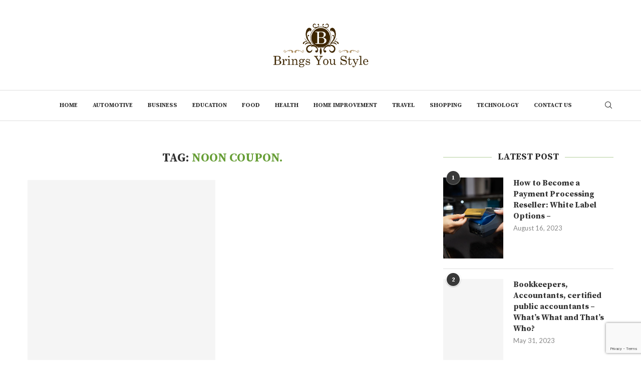

--- FILE ---
content_type: text/html; charset=utf-8
request_url: https://www.google.com/recaptcha/api2/anchor?ar=1&k=6LcbqEApAAAAAOyjugEw3XCTFQ_5nd1Z46cTgnKs&co=aHR0cHM6Ly9icmluZ3N5b3VzdHlsZS5jb206NDQz&hl=en&v=jdMmXeCQEkPbnFDy9T04NbgJ&size=invisible&anchor-ms=20000&execute-ms=120000&cb=fk7ga36nqrw8
body_size: 46916
content:
<!DOCTYPE HTML><html dir="ltr" lang="en"><head><meta http-equiv="Content-Type" content="text/html; charset=UTF-8">
<meta http-equiv="X-UA-Compatible" content="IE=edge">
<title>reCAPTCHA</title>
<style type="text/css">
/* cyrillic-ext */
@font-face {
  font-family: 'Roboto';
  font-style: normal;
  font-weight: 400;
  font-stretch: 100%;
  src: url(//fonts.gstatic.com/s/roboto/v48/KFO7CnqEu92Fr1ME7kSn66aGLdTylUAMa3GUBHMdazTgWw.woff2) format('woff2');
  unicode-range: U+0460-052F, U+1C80-1C8A, U+20B4, U+2DE0-2DFF, U+A640-A69F, U+FE2E-FE2F;
}
/* cyrillic */
@font-face {
  font-family: 'Roboto';
  font-style: normal;
  font-weight: 400;
  font-stretch: 100%;
  src: url(//fonts.gstatic.com/s/roboto/v48/KFO7CnqEu92Fr1ME7kSn66aGLdTylUAMa3iUBHMdazTgWw.woff2) format('woff2');
  unicode-range: U+0301, U+0400-045F, U+0490-0491, U+04B0-04B1, U+2116;
}
/* greek-ext */
@font-face {
  font-family: 'Roboto';
  font-style: normal;
  font-weight: 400;
  font-stretch: 100%;
  src: url(//fonts.gstatic.com/s/roboto/v48/KFO7CnqEu92Fr1ME7kSn66aGLdTylUAMa3CUBHMdazTgWw.woff2) format('woff2');
  unicode-range: U+1F00-1FFF;
}
/* greek */
@font-face {
  font-family: 'Roboto';
  font-style: normal;
  font-weight: 400;
  font-stretch: 100%;
  src: url(//fonts.gstatic.com/s/roboto/v48/KFO7CnqEu92Fr1ME7kSn66aGLdTylUAMa3-UBHMdazTgWw.woff2) format('woff2');
  unicode-range: U+0370-0377, U+037A-037F, U+0384-038A, U+038C, U+038E-03A1, U+03A3-03FF;
}
/* math */
@font-face {
  font-family: 'Roboto';
  font-style: normal;
  font-weight: 400;
  font-stretch: 100%;
  src: url(//fonts.gstatic.com/s/roboto/v48/KFO7CnqEu92Fr1ME7kSn66aGLdTylUAMawCUBHMdazTgWw.woff2) format('woff2');
  unicode-range: U+0302-0303, U+0305, U+0307-0308, U+0310, U+0312, U+0315, U+031A, U+0326-0327, U+032C, U+032F-0330, U+0332-0333, U+0338, U+033A, U+0346, U+034D, U+0391-03A1, U+03A3-03A9, U+03B1-03C9, U+03D1, U+03D5-03D6, U+03F0-03F1, U+03F4-03F5, U+2016-2017, U+2034-2038, U+203C, U+2040, U+2043, U+2047, U+2050, U+2057, U+205F, U+2070-2071, U+2074-208E, U+2090-209C, U+20D0-20DC, U+20E1, U+20E5-20EF, U+2100-2112, U+2114-2115, U+2117-2121, U+2123-214F, U+2190, U+2192, U+2194-21AE, U+21B0-21E5, U+21F1-21F2, U+21F4-2211, U+2213-2214, U+2216-22FF, U+2308-230B, U+2310, U+2319, U+231C-2321, U+2336-237A, U+237C, U+2395, U+239B-23B7, U+23D0, U+23DC-23E1, U+2474-2475, U+25AF, U+25B3, U+25B7, U+25BD, U+25C1, U+25CA, U+25CC, U+25FB, U+266D-266F, U+27C0-27FF, U+2900-2AFF, U+2B0E-2B11, U+2B30-2B4C, U+2BFE, U+3030, U+FF5B, U+FF5D, U+1D400-1D7FF, U+1EE00-1EEFF;
}
/* symbols */
@font-face {
  font-family: 'Roboto';
  font-style: normal;
  font-weight: 400;
  font-stretch: 100%;
  src: url(//fonts.gstatic.com/s/roboto/v48/KFO7CnqEu92Fr1ME7kSn66aGLdTylUAMaxKUBHMdazTgWw.woff2) format('woff2');
  unicode-range: U+0001-000C, U+000E-001F, U+007F-009F, U+20DD-20E0, U+20E2-20E4, U+2150-218F, U+2190, U+2192, U+2194-2199, U+21AF, U+21E6-21F0, U+21F3, U+2218-2219, U+2299, U+22C4-22C6, U+2300-243F, U+2440-244A, U+2460-24FF, U+25A0-27BF, U+2800-28FF, U+2921-2922, U+2981, U+29BF, U+29EB, U+2B00-2BFF, U+4DC0-4DFF, U+FFF9-FFFB, U+10140-1018E, U+10190-1019C, U+101A0, U+101D0-101FD, U+102E0-102FB, U+10E60-10E7E, U+1D2C0-1D2D3, U+1D2E0-1D37F, U+1F000-1F0FF, U+1F100-1F1AD, U+1F1E6-1F1FF, U+1F30D-1F30F, U+1F315, U+1F31C, U+1F31E, U+1F320-1F32C, U+1F336, U+1F378, U+1F37D, U+1F382, U+1F393-1F39F, U+1F3A7-1F3A8, U+1F3AC-1F3AF, U+1F3C2, U+1F3C4-1F3C6, U+1F3CA-1F3CE, U+1F3D4-1F3E0, U+1F3ED, U+1F3F1-1F3F3, U+1F3F5-1F3F7, U+1F408, U+1F415, U+1F41F, U+1F426, U+1F43F, U+1F441-1F442, U+1F444, U+1F446-1F449, U+1F44C-1F44E, U+1F453, U+1F46A, U+1F47D, U+1F4A3, U+1F4B0, U+1F4B3, U+1F4B9, U+1F4BB, U+1F4BF, U+1F4C8-1F4CB, U+1F4D6, U+1F4DA, U+1F4DF, U+1F4E3-1F4E6, U+1F4EA-1F4ED, U+1F4F7, U+1F4F9-1F4FB, U+1F4FD-1F4FE, U+1F503, U+1F507-1F50B, U+1F50D, U+1F512-1F513, U+1F53E-1F54A, U+1F54F-1F5FA, U+1F610, U+1F650-1F67F, U+1F687, U+1F68D, U+1F691, U+1F694, U+1F698, U+1F6AD, U+1F6B2, U+1F6B9-1F6BA, U+1F6BC, U+1F6C6-1F6CF, U+1F6D3-1F6D7, U+1F6E0-1F6EA, U+1F6F0-1F6F3, U+1F6F7-1F6FC, U+1F700-1F7FF, U+1F800-1F80B, U+1F810-1F847, U+1F850-1F859, U+1F860-1F887, U+1F890-1F8AD, U+1F8B0-1F8BB, U+1F8C0-1F8C1, U+1F900-1F90B, U+1F93B, U+1F946, U+1F984, U+1F996, U+1F9E9, U+1FA00-1FA6F, U+1FA70-1FA7C, U+1FA80-1FA89, U+1FA8F-1FAC6, U+1FACE-1FADC, U+1FADF-1FAE9, U+1FAF0-1FAF8, U+1FB00-1FBFF;
}
/* vietnamese */
@font-face {
  font-family: 'Roboto';
  font-style: normal;
  font-weight: 400;
  font-stretch: 100%;
  src: url(//fonts.gstatic.com/s/roboto/v48/KFO7CnqEu92Fr1ME7kSn66aGLdTylUAMa3OUBHMdazTgWw.woff2) format('woff2');
  unicode-range: U+0102-0103, U+0110-0111, U+0128-0129, U+0168-0169, U+01A0-01A1, U+01AF-01B0, U+0300-0301, U+0303-0304, U+0308-0309, U+0323, U+0329, U+1EA0-1EF9, U+20AB;
}
/* latin-ext */
@font-face {
  font-family: 'Roboto';
  font-style: normal;
  font-weight: 400;
  font-stretch: 100%;
  src: url(//fonts.gstatic.com/s/roboto/v48/KFO7CnqEu92Fr1ME7kSn66aGLdTylUAMa3KUBHMdazTgWw.woff2) format('woff2');
  unicode-range: U+0100-02BA, U+02BD-02C5, U+02C7-02CC, U+02CE-02D7, U+02DD-02FF, U+0304, U+0308, U+0329, U+1D00-1DBF, U+1E00-1E9F, U+1EF2-1EFF, U+2020, U+20A0-20AB, U+20AD-20C0, U+2113, U+2C60-2C7F, U+A720-A7FF;
}
/* latin */
@font-face {
  font-family: 'Roboto';
  font-style: normal;
  font-weight: 400;
  font-stretch: 100%;
  src: url(//fonts.gstatic.com/s/roboto/v48/KFO7CnqEu92Fr1ME7kSn66aGLdTylUAMa3yUBHMdazQ.woff2) format('woff2');
  unicode-range: U+0000-00FF, U+0131, U+0152-0153, U+02BB-02BC, U+02C6, U+02DA, U+02DC, U+0304, U+0308, U+0329, U+2000-206F, U+20AC, U+2122, U+2191, U+2193, U+2212, U+2215, U+FEFF, U+FFFD;
}
/* cyrillic-ext */
@font-face {
  font-family: 'Roboto';
  font-style: normal;
  font-weight: 500;
  font-stretch: 100%;
  src: url(//fonts.gstatic.com/s/roboto/v48/KFO7CnqEu92Fr1ME7kSn66aGLdTylUAMa3GUBHMdazTgWw.woff2) format('woff2');
  unicode-range: U+0460-052F, U+1C80-1C8A, U+20B4, U+2DE0-2DFF, U+A640-A69F, U+FE2E-FE2F;
}
/* cyrillic */
@font-face {
  font-family: 'Roboto';
  font-style: normal;
  font-weight: 500;
  font-stretch: 100%;
  src: url(//fonts.gstatic.com/s/roboto/v48/KFO7CnqEu92Fr1ME7kSn66aGLdTylUAMa3iUBHMdazTgWw.woff2) format('woff2');
  unicode-range: U+0301, U+0400-045F, U+0490-0491, U+04B0-04B1, U+2116;
}
/* greek-ext */
@font-face {
  font-family: 'Roboto';
  font-style: normal;
  font-weight: 500;
  font-stretch: 100%;
  src: url(//fonts.gstatic.com/s/roboto/v48/KFO7CnqEu92Fr1ME7kSn66aGLdTylUAMa3CUBHMdazTgWw.woff2) format('woff2');
  unicode-range: U+1F00-1FFF;
}
/* greek */
@font-face {
  font-family: 'Roboto';
  font-style: normal;
  font-weight: 500;
  font-stretch: 100%;
  src: url(//fonts.gstatic.com/s/roboto/v48/KFO7CnqEu92Fr1ME7kSn66aGLdTylUAMa3-UBHMdazTgWw.woff2) format('woff2');
  unicode-range: U+0370-0377, U+037A-037F, U+0384-038A, U+038C, U+038E-03A1, U+03A3-03FF;
}
/* math */
@font-face {
  font-family: 'Roboto';
  font-style: normal;
  font-weight: 500;
  font-stretch: 100%;
  src: url(//fonts.gstatic.com/s/roboto/v48/KFO7CnqEu92Fr1ME7kSn66aGLdTylUAMawCUBHMdazTgWw.woff2) format('woff2');
  unicode-range: U+0302-0303, U+0305, U+0307-0308, U+0310, U+0312, U+0315, U+031A, U+0326-0327, U+032C, U+032F-0330, U+0332-0333, U+0338, U+033A, U+0346, U+034D, U+0391-03A1, U+03A3-03A9, U+03B1-03C9, U+03D1, U+03D5-03D6, U+03F0-03F1, U+03F4-03F5, U+2016-2017, U+2034-2038, U+203C, U+2040, U+2043, U+2047, U+2050, U+2057, U+205F, U+2070-2071, U+2074-208E, U+2090-209C, U+20D0-20DC, U+20E1, U+20E5-20EF, U+2100-2112, U+2114-2115, U+2117-2121, U+2123-214F, U+2190, U+2192, U+2194-21AE, U+21B0-21E5, U+21F1-21F2, U+21F4-2211, U+2213-2214, U+2216-22FF, U+2308-230B, U+2310, U+2319, U+231C-2321, U+2336-237A, U+237C, U+2395, U+239B-23B7, U+23D0, U+23DC-23E1, U+2474-2475, U+25AF, U+25B3, U+25B7, U+25BD, U+25C1, U+25CA, U+25CC, U+25FB, U+266D-266F, U+27C0-27FF, U+2900-2AFF, U+2B0E-2B11, U+2B30-2B4C, U+2BFE, U+3030, U+FF5B, U+FF5D, U+1D400-1D7FF, U+1EE00-1EEFF;
}
/* symbols */
@font-face {
  font-family: 'Roboto';
  font-style: normal;
  font-weight: 500;
  font-stretch: 100%;
  src: url(//fonts.gstatic.com/s/roboto/v48/KFO7CnqEu92Fr1ME7kSn66aGLdTylUAMaxKUBHMdazTgWw.woff2) format('woff2');
  unicode-range: U+0001-000C, U+000E-001F, U+007F-009F, U+20DD-20E0, U+20E2-20E4, U+2150-218F, U+2190, U+2192, U+2194-2199, U+21AF, U+21E6-21F0, U+21F3, U+2218-2219, U+2299, U+22C4-22C6, U+2300-243F, U+2440-244A, U+2460-24FF, U+25A0-27BF, U+2800-28FF, U+2921-2922, U+2981, U+29BF, U+29EB, U+2B00-2BFF, U+4DC0-4DFF, U+FFF9-FFFB, U+10140-1018E, U+10190-1019C, U+101A0, U+101D0-101FD, U+102E0-102FB, U+10E60-10E7E, U+1D2C0-1D2D3, U+1D2E0-1D37F, U+1F000-1F0FF, U+1F100-1F1AD, U+1F1E6-1F1FF, U+1F30D-1F30F, U+1F315, U+1F31C, U+1F31E, U+1F320-1F32C, U+1F336, U+1F378, U+1F37D, U+1F382, U+1F393-1F39F, U+1F3A7-1F3A8, U+1F3AC-1F3AF, U+1F3C2, U+1F3C4-1F3C6, U+1F3CA-1F3CE, U+1F3D4-1F3E0, U+1F3ED, U+1F3F1-1F3F3, U+1F3F5-1F3F7, U+1F408, U+1F415, U+1F41F, U+1F426, U+1F43F, U+1F441-1F442, U+1F444, U+1F446-1F449, U+1F44C-1F44E, U+1F453, U+1F46A, U+1F47D, U+1F4A3, U+1F4B0, U+1F4B3, U+1F4B9, U+1F4BB, U+1F4BF, U+1F4C8-1F4CB, U+1F4D6, U+1F4DA, U+1F4DF, U+1F4E3-1F4E6, U+1F4EA-1F4ED, U+1F4F7, U+1F4F9-1F4FB, U+1F4FD-1F4FE, U+1F503, U+1F507-1F50B, U+1F50D, U+1F512-1F513, U+1F53E-1F54A, U+1F54F-1F5FA, U+1F610, U+1F650-1F67F, U+1F687, U+1F68D, U+1F691, U+1F694, U+1F698, U+1F6AD, U+1F6B2, U+1F6B9-1F6BA, U+1F6BC, U+1F6C6-1F6CF, U+1F6D3-1F6D7, U+1F6E0-1F6EA, U+1F6F0-1F6F3, U+1F6F7-1F6FC, U+1F700-1F7FF, U+1F800-1F80B, U+1F810-1F847, U+1F850-1F859, U+1F860-1F887, U+1F890-1F8AD, U+1F8B0-1F8BB, U+1F8C0-1F8C1, U+1F900-1F90B, U+1F93B, U+1F946, U+1F984, U+1F996, U+1F9E9, U+1FA00-1FA6F, U+1FA70-1FA7C, U+1FA80-1FA89, U+1FA8F-1FAC6, U+1FACE-1FADC, U+1FADF-1FAE9, U+1FAF0-1FAF8, U+1FB00-1FBFF;
}
/* vietnamese */
@font-face {
  font-family: 'Roboto';
  font-style: normal;
  font-weight: 500;
  font-stretch: 100%;
  src: url(//fonts.gstatic.com/s/roboto/v48/KFO7CnqEu92Fr1ME7kSn66aGLdTylUAMa3OUBHMdazTgWw.woff2) format('woff2');
  unicode-range: U+0102-0103, U+0110-0111, U+0128-0129, U+0168-0169, U+01A0-01A1, U+01AF-01B0, U+0300-0301, U+0303-0304, U+0308-0309, U+0323, U+0329, U+1EA0-1EF9, U+20AB;
}
/* latin-ext */
@font-face {
  font-family: 'Roboto';
  font-style: normal;
  font-weight: 500;
  font-stretch: 100%;
  src: url(//fonts.gstatic.com/s/roboto/v48/KFO7CnqEu92Fr1ME7kSn66aGLdTylUAMa3KUBHMdazTgWw.woff2) format('woff2');
  unicode-range: U+0100-02BA, U+02BD-02C5, U+02C7-02CC, U+02CE-02D7, U+02DD-02FF, U+0304, U+0308, U+0329, U+1D00-1DBF, U+1E00-1E9F, U+1EF2-1EFF, U+2020, U+20A0-20AB, U+20AD-20C0, U+2113, U+2C60-2C7F, U+A720-A7FF;
}
/* latin */
@font-face {
  font-family: 'Roboto';
  font-style: normal;
  font-weight: 500;
  font-stretch: 100%;
  src: url(//fonts.gstatic.com/s/roboto/v48/KFO7CnqEu92Fr1ME7kSn66aGLdTylUAMa3yUBHMdazQ.woff2) format('woff2');
  unicode-range: U+0000-00FF, U+0131, U+0152-0153, U+02BB-02BC, U+02C6, U+02DA, U+02DC, U+0304, U+0308, U+0329, U+2000-206F, U+20AC, U+2122, U+2191, U+2193, U+2212, U+2215, U+FEFF, U+FFFD;
}
/* cyrillic-ext */
@font-face {
  font-family: 'Roboto';
  font-style: normal;
  font-weight: 900;
  font-stretch: 100%;
  src: url(//fonts.gstatic.com/s/roboto/v48/KFO7CnqEu92Fr1ME7kSn66aGLdTylUAMa3GUBHMdazTgWw.woff2) format('woff2');
  unicode-range: U+0460-052F, U+1C80-1C8A, U+20B4, U+2DE0-2DFF, U+A640-A69F, U+FE2E-FE2F;
}
/* cyrillic */
@font-face {
  font-family: 'Roboto';
  font-style: normal;
  font-weight: 900;
  font-stretch: 100%;
  src: url(//fonts.gstatic.com/s/roboto/v48/KFO7CnqEu92Fr1ME7kSn66aGLdTylUAMa3iUBHMdazTgWw.woff2) format('woff2');
  unicode-range: U+0301, U+0400-045F, U+0490-0491, U+04B0-04B1, U+2116;
}
/* greek-ext */
@font-face {
  font-family: 'Roboto';
  font-style: normal;
  font-weight: 900;
  font-stretch: 100%;
  src: url(//fonts.gstatic.com/s/roboto/v48/KFO7CnqEu92Fr1ME7kSn66aGLdTylUAMa3CUBHMdazTgWw.woff2) format('woff2');
  unicode-range: U+1F00-1FFF;
}
/* greek */
@font-face {
  font-family: 'Roboto';
  font-style: normal;
  font-weight: 900;
  font-stretch: 100%;
  src: url(//fonts.gstatic.com/s/roboto/v48/KFO7CnqEu92Fr1ME7kSn66aGLdTylUAMa3-UBHMdazTgWw.woff2) format('woff2');
  unicode-range: U+0370-0377, U+037A-037F, U+0384-038A, U+038C, U+038E-03A1, U+03A3-03FF;
}
/* math */
@font-face {
  font-family: 'Roboto';
  font-style: normal;
  font-weight: 900;
  font-stretch: 100%;
  src: url(//fonts.gstatic.com/s/roboto/v48/KFO7CnqEu92Fr1ME7kSn66aGLdTylUAMawCUBHMdazTgWw.woff2) format('woff2');
  unicode-range: U+0302-0303, U+0305, U+0307-0308, U+0310, U+0312, U+0315, U+031A, U+0326-0327, U+032C, U+032F-0330, U+0332-0333, U+0338, U+033A, U+0346, U+034D, U+0391-03A1, U+03A3-03A9, U+03B1-03C9, U+03D1, U+03D5-03D6, U+03F0-03F1, U+03F4-03F5, U+2016-2017, U+2034-2038, U+203C, U+2040, U+2043, U+2047, U+2050, U+2057, U+205F, U+2070-2071, U+2074-208E, U+2090-209C, U+20D0-20DC, U+20E1, U+20E5-20EF, U+2100-2112, U+2114-2115, U+2117-2121, U+2123-214F, U+2190, U+2192, U+2194-21AE, U+21B0-21E5, U+21F1-21F2, U+21F4-2211, U+2213-2214, U+2216-22FF, U+2308-230B, U+2310, U+2319, U+231C-2321, U+2336-237A, U+237C, U+2395, U+239B-23B7, U+23D0, U+23DC-23E1, U+2474-2475, U+25AF, U+25B3, U+25B7, U+25BD, U+25C1, U+25CA, U+25CC, U+25FB, U+266D-266F, U+27C0-27FF, U+2900-2AFF, U+2B0E-2B11, U+2B30-2B4C, U+2BFE, U+3030, U+FF5B, U+FF5D, U+1D400-1D7FF, U+1EE00-1EEFF;
}
/* symbols */
@font-face {
  font-family: 'Roboto';
  font-style: normal;
  font-weight: 900;
  font-stretch: 100%;
  src: url(//fonts.gstatic.com/s/roboto/v48/KFO7CnqEu92Fr1ME7kSn66aGLdTylUAMaxKUBHMdazTgWw.woff2) format('woff2');
  unicode-range: U+0001-000C, U+000E-001F, U+007F-009F, U+20DD-20E0, U+20E2-20E4, U+2150-218F, U+2190, U+2192, U+2194-2199, U+21AF, U+21E6-21F0, U+21F3, U+2218-2219, U+2299, U+22C4-22C6, U+2300-243F, U+2440-244A, U+2460-24FF, U+25A0-27BF, U+2800-28FF, U+2921-2922, U+2981, U+29BF, U+29EB, U+2B00-2BFF, U+4DC0-4DFF, U+FFF9-FFFB, U+10140-1018E, U+10190-1019C, U+101A0, U+101D0-101FD, U+102E0-102FB, U+10E60-10E7E, U+1D2C0-1D2D3, U+1D2E0-1D37F, U+1F000-1F0FF, U+1F100-1F1AD, U+1F1E6-1F1FF, U+1F30D-1F30F, U+1F315, U+1F31C, U+1F31E, U+1F320-1F32C, U+1F336, U+1F378, U+1F37D, U+1F382, U+1F393-1F39F, U+1F3A7-1F3A8, U+1F3AC-1F3AF, U+1F3C2, U+1F3C4-1F3C6, U+1F3CA-1F3CE, U+1F3D4-1F3E0, U+1F3ED, U+1F3F1-1F3F3, U+1F3F5-1F3F7, U+1F408, U+1F415, U+1F41F, U+1F426, U+1F43F, U+1F441-1F442, U+1F444, U+1F446-1F449, U+1F44C-1F44E, U+1F453, U+1F46A, U+1F47D, U+1F4A3, U+1F4B0, U+1F4B3, U+1F4B9, U+1F4BB, U+1F4BF, U+1F4C8-1F4CB, U+1F4D6, U+1F4DA, U+1F4DF, U+1F4E3-1F4E6, U+1F4EA-1F4ED, U+1F4F7, U+1F4F9-1F4FB, U+1F4FD-1F4FE, U+1F503, U+1F507-1F50B, U+1F50D, U+1F512-1F513, U+1F53E-1F54A, U+1F54F-1F5FA, U+1F610, U+1F650-1F67F, U+1F687, U+1F68D, U+1F691, U+1F694, U+1F698, U+1F6AD, U+1F6B2, U+1F6B9-1F6BA, U+1F6BC, U+1F6C6-1F6CF, U+1F6D3-1F6D7, U+1F6E0-1F6EA, U+1F6F0-1F6F3, U+1F6F7-1F6FC, U+1F700-1F7FF, U+1F800-1F80B, U+1F810-1F847, U+1F850-1F859, U+1F860-1F887, U+1F890-1F8AD, U+1F8B0-1F8BB, U+1F8C0-1F8C1, U+1F900-1F90B, U+1F93B, U+1F946, U+1F984, U+1F996, U+1F9E9, U+1FA00-1FA6F, U+1FA70-1FA7C, U+1FA80-1FA89, U+1FA8F-1FAC6, U+1FACE-1FADC, U+1FADF-1FAE9, U+1FAF0-1FAF8, U+1FB00-1FBFF;
}
/* vietnamese */
@font-face {
  font-family: 'Roboto';
  font-style: normal;
  font-weight: 900;
  font-stretch: 100%;
  src: url(//fonts.gstatic.com/s/roboto/v48/KFO7CnqEu92Fr1ME7kSn66aGLdTylUAMa3OUBHMdazTgWw.woff2) format('woff2');
  unicode-range: U+0102-0103, U+0110-0111, U+0128-0129, U+0168-0169, U+01A0-01A1, U+01AF-01B0, U+0300-0301, U+0303-0304, U+0308-0309, U+0323, U+0329, U+1EA0-1EF9, U+20AB;
}
/* latin-ext */
@font-face {
  font-family: 'Roboto';
  font-style: normal;
  font-weight: 900;
  font-stretch: 100%;
  src: url(//fonts.gstatic.com/s/roboto/v48/KFO7CnqEu92Fr1ME7kSn66aGLdTylUAMa3KUBHMdazTgWw.woff2) format('woff2');
  unicode-range: U+0100-02BA, U+02BD-02C5, U+02C7-02CC, U+02CE-02D7, U+02DD-02FF, U+0304, U+0308, U+0329, U+1D00-1DBF, U+1E00-1E9F, U+1EF2-1EFF, U+2020, U+20A0-20AB, U+20AD-20C0, U+2113, U+2C60-2C7F, U+A720-A7FF;
}
/* latin */
@font-face {
  font-family: 'Roboto';
  font-style: normal;
  font-weight: 900;
  font-stretch: 100%;
  src: url(//fonts.gstatic.com/s/roboto/v48/KFO7CnqEu92Fr1ME7kSn66aGLdTylUAMa3yUBHMdazQ.woff2) format('woff2');
  unicode-range: U+0000-00FF, U+0131, U+0152-0153, U+02BB-02BC, U+02C6, U+02DA, U+02DC, U+0304, U+0308, U+0329, U+2000-206F, U+20AC, U+2122, U+2191, U+2193, U+2212, U+2215, U+FEFF, U+FFFD;
}

</style>
<link rel="stylesheet" type="text/css" href="https://www.gstatic.com/recaptcha/releases/jdMmXeCQEkPbnFDy9T04NbgJ/styles__ltr.css">
<script nonce="47QpeBNDNkgAXtU9thjEmA" type="text/javascript">window['__recaptcha_api'] = 'https://www.google.com/recaptcha/api2/';</script>
<script type="text/javascript" src="https://www.gstatic.com/recaptcha/releases/jdMmXeCQEkPbnFDy9T04NbgJ/recaptcha__en.js" nonce="47QpeBNDNkgAXtU9thjEmA">
      
    </script></head>
<body><div id="rc-anchor-alert" class="rc-anchor-alert"></div>
<input type="hidden" id="recaptcha-token" value="[base64]">
<script type="text/javascript" nonce="47QpeBNDNkgAXtU9thjEmA">
      recaptcha.anchor.Main.init("[\x22ainput\x22,[\x22bgdata\x22,\x22\x22,\[base64]/[base64]/e2RvbmU6ZmFsc2UsdmFsdWU6ZVtIKytdfTp7ZG9uZTp0cnVlfX19LGkxPWZ1bmN0aW9uKGUsSCl7SC5ILmxlbmd0aD4xMDQ/[base64]/[base64]/[base64]/[base64]/[base64]/[base64]/[base64]/[base64]/[base64]/RXAoZS5QLGUpOlFVKHRydWUsOCxlKX0sRT1mdW5jdGlvbihlLEgsRixoLEssUCl7aWYoSC5oLmxlbmd0aCl7SC5CSD0oSC5vJiYiOlRRUjpUUVI6IigpLEYpLEgubz10cnVlO3RyeXtLPUguSigpLEguWj1LLEguTz0wLEgudT0wLEgudj1LLFA9T3AoRixIKSxlPWU/[base64]/[base64]/[base64]/[base64]\x22,\[base64]\\u003d\\u003d\x22,\x22IU3ChMKSOhJCLEXCpWLDkMORw6zCvMOow6/Co8OwZMKjwoHDphTDvyTDm2I+wpDDscKtf8K7EcKeJnkdwrM4wqo6eAXDkgl4w6LCsDfCl3BmwobDjRfDnUZUw63DsmUOw5Irw67DrB3CoiQ/w6vCiHpjHUptcX7DmCErHMOkTFXCqMOaW8OcwrlEDcK9wrPCtMOAw6TCkRXCnngbLCIaJ2c/w6jDqhFbWDLCgWhUwo3CgsOiw6ZWA8O/[base64]/DnwjDkkvCkcO2wr9KFiTCqmMQwoxaw79yw4tcJMOgNR1aw4HCksKQw63CuDLCkgjCjmfClW7CiiBhV8OyOUdCBMK4wr7DgScRw7PCqjTDq8KXJsKeBUXDmcKPw7LCpyvDtAg+w5zCpCkRQ0J3wr9YK8OZBsK3w5PCjH7CjVnCtcKNWMKeBRpedDYWw6/[base64]/w6YUwpx4wr9BawLDoMK8FDcoBxvCqMKXLcOcwrDDgMOlWsKmw4IfEsK+wqwawofCscK4ZWNfwq0Iw6VmwrEsw5/DpsKQbMKCwpBySx7CpGMlw54LfTgEwq0jw7fDqsO5wrbDqsKkw7wHwrpdDFHDl8KMwpfDuGnCsMOjYsK1w6XChcKnZMK9CsOkYQDDocK/bV7Dh8KhMsOLdmvCkMOQd8OMw7FvQcKNw4XCqW17wo06fjsmwp7DsG3DmcO9wq3DiMKvOx9/w7bDvMObwpnChXvCpCFlwp9tRcOcfMOMwofCqcK+wqTChn/CkMO+f8KHDcKWwq7Du09aYXpfRcKGU8KWHcKhwq3CgsONw4Egw4pww6PCtDMfwpvCtUXDlXXCkXrCpmotw5fDnsKCGMKawplhZSM7wpXCucOQM13Crn5VwoMtw7lhPMKValIgQcK0Km/DhDBlwr4vwqfDuMO5S8KLJsO0wptdw6vCoMKEYcK2XMKJXcK5OmMkwoLCr8K4OxvCsXnDosKZV285aDo+Ex/CjMOBKMObw5dyAMKnw452I2LCshDCrW7Cj1zCs8OyXDLDrMOaEcK8w4s6S8KVCg3CuMKCJj83YsKyJSBNw6B2VsKWbzXDmsO/wqrChhNaSMKPUzUHwr4bw4DCoMOGBMKeYcKMw41ywqnDo8Kkw43DunkxL8OYwr5vwpfDkXVxw6vDhDrCmcKrwqcGwr3DszHDnQNxw5ZMRsKHw6HCjHHDisK/wqfDrMKdw4wlPcO2wr9uPsKTaMKFcMKRwq3DryRPw5RVIlIzIXsRdx/[base64]/CsEzDkDABwrAsb1bCkQfDoVUFDMOUw4nCqVnDssO4bV9sw4s+dUpFw6XDksO5w7gawqQvw6NtwovDnzE3VX7CglERN8KLFsOnw6PDvy7CqwLCkxIXeMKQwo9cJB/CksOxwrLCiRjCp8KBw5LDjEBpOArDszTDp8KEwo5ew6TCqV9BwpbCuxN3wpvDh2UYC8K2fcO0CMKowppKw5/DksORLkDDqBTDkm7CrELDvR7Dp2fCvlfCqcKrHMOQFcKbAsKge1vCm10dwrHCm2xyNl4UHwPDiVPCiT3Cr8K3YFhpwpxYwrFTwojDnMO1J1o8w5/[base64]/wqjChhNGwpV6SsO1N8Kmw4Fcw5NTT8OLesK/XcObL8KAw4cFHHHCkHHDq8OgwrvDiMOrf8Krw5XDgcKNw6JXM8K/CsOHw647wrdbw6sFwptiw5TCscOswoDCjBxMXMKyK8K5w4hNwo7ChcKIw5wdBwJfw6fDrntyGVjCkUQcDMKswr45wo3CrU1qwr/DjgDDu8O0wrzDi8Onw53CmsK1wqJ3bsKOCRrCgsONM8KmfcKvwpwJw6LDj1gYwoTDt3NIw7nDgltsXiXDsnHCgcKkwo7DicOZw7luHAtQw4fCn8KRT8K9w6NpwpXCmsOGw7/DnsKNOMOUw7HCvH8Pw68fZjU3w4w8e8O/ewB/w5YZwonCsm0Xw6rCp8KhPRcMcinDtjHCucO9w5nCtcKtwpB2L2NkwrXDlj7Cr8KGfWVUwr7CtsKew5UkG3w8w7PDgXXCo8Kewr8+aMKNbsK4w6/DlyXDusOpwpd+wrwbOcOcw60+bsKzw7TCn8K1wqnCtGzDpsKwwq9iwpZnwrBEQcOFw71Uwr3CuA1QOmzDhsKaw4YoaxMPw7vDizbCosKNw7IGw5vCuhTDtA9GS2PDpHvDlUoSH3bDuS3ClsKywqbCjMKnw7IifsOIYcOvw7TDqy7CsH/CpBvCnTvDhnrDqMKsw7U+w5Few7JjPT/ChMO6w4DDvsO/wr7DpiHDosKTw6VtPCYtwqgKw4sHeV7Cp8Oww4wAw4ZTGRDDrsKFYcKEaFkXwphbL1bDgMKCwp/Dq8O4RW/[base64]/DuMKNwrMRb8OIw40vU8OiwojDsMKEw4dDQcKbwoduwqHCqQfDuMKawrNxPMKLP15uwpzCuMKMKcKVQ2FPUsOtw4hFWcKyVMKDw6osAyIQf8OVFMKNw5RTFsOzS8ODwqxWwp/DsBnDtcOJw7jCkn/DkMONI0PCvMKaNcKtPMOXw5LDj0BQOcKuwrzDucKxEsKowo8pw4LCmzwiw5wVScK2wo/[base64]/w4tXH8KABhhhw4bDisOLw4XDkXJ6fnnCmTZ3O8KLTmLClkXDnWbCpcK+VcOsw4nCpcOzVsOjU2LCuMOVwrZZw6EJQMOVwpvDpn/CmcKadid/wqUzwpDDjDzDniTCgTE5wqFoMRDDssOBwqLCt8KydcOCw6XCnTjDjWFWSS/CglEETVw6wr3CmcOHJsKcw48bw7vCoF3CrcO4EHXDqMO7woLCo1YwwohNwrLDombDj8OKwowcwqEiKh/[base64]/CmAx2w6vDmcODw6PDo2hJwpHDjcKAO2dDwo/Cj8KXUMKBw598VXVRw5oCwr7CiHUhwq/Cqg1ZYGfCq3DCoiXDusOWJMOYwoNsRBvCiB/[base64]/[base64]/DiMOgw6HDh8O6SMOowonDjsOWw77DuFF4KMO0NB7Di8Ocwossw6rDtcKxNcKONkbDvw/CuTcww5nCrMOAw7YQNDJ7EsKSa1TCu8Otwo7DgFZRZMOWdirDs3Nlw53Dh8OGVR/[base64]/wqDDmsOVw6HDm8KPw6XDiAXCnVxQOcOhwqJuc8K9G23Cm29fwq3CuMKXwoXDtsOow5DCkS3CjyPDr8Kbwr4lw7vCsMONflxwVcKGw4PDqnLDtjbCkgfCnMKZOzRiQEcMZH1Aw5otwoJRwqvCp8KhwolPw7rDmF/DmnXCo2svL8OsAgdoBsKNTsK0wo7DocKDfWJ0w4LDjMK3wrxEw43Dq8KIQ0jDusKHcinDk357wo0KWMKxVXtDw6U8wqRZwrbDjTXCrTNcw5rDssKKw45AcsOGwrPDuMODwqPDuljCqwRqUBbDucOaTS8NwpB9wr9dw5/DpyQZGsKNT2Y1elzCgMKpwr3DvE1swrM1C2w4GyRNw7B+LG8Uw5hKw5o/WQEcwp7CgcKkw6zCncOEwqkwB8KzwqPCksKibS3DjnTDm8OoMcOPJ8O7w47DhMO7aB1RfUrDi1c5GsO7fcKdLUYjSGc+wrltwoPCo8OseB4TPsKHwozDpMOFMcK+wrfDrcKMPG7ClEFcw64oBBROw4J2wrjDi8K8DcKkfHY1d8K/wpgUQ3NIR27DrcO3w4oMw6TDlhzDjxgbd39Twr5Gw6rDjsOtwoA/wqHCqQ3CicKmdMK4w5bDisOtAyXDsR7Cv8OPwpgIMT0Vw4V9w7xxw6PDjH7Djz90PMOSZn1jwo3CkSDCvcOEKsKhUMO4FMKkw43CtMKTw79/[base64]/[base64]/CtEd5w7pGPXrCs07DhSnCocOLIsKfA8O6RcKnN0EFXWofwo4gTcKNwr3CjEQCw60zw7fDnMKuRMKaw71Zw6jDhSXCmCE+CgHDlnvCoDM+wqlFw5RVUGXCmsOswovCiMK/w6E0w53Du8O+w6d2wrcla8OQccOyC8KFScOywqfCjMKYw5bDlMKbfR0fMnYjw6HDvMKxVk3Cm1M4K8OQHcKkw4/CpcKKQcOldMKTw5XDpMKHwo3CjMO7H30Mw61ywohAMMOKHcOxacOXw4dZMsK4D1TCqX7Dn8KmwrpXeHbCnxPDqcKyS8OCWsOaEcK8w6REGcKibigYVijDrn/DpcKDw7Z1JlbDnCFuaTsgeScAf8OOwq7CrcORdsOVTGwdEknCpcOBQMOdJMK6wp0pWMOswqlNB8KKw54tFSsKN2sYaD88DMOObmfCm03DsldPw7wCwofCgsOJS1UJw6kZY8KXwrfCpcKgw5nCtMKDw4/Dq8O9LMOJwocPw4DDtHTDr8OcSMO8dMK4STrDphZ/w51PKcOZw7TDm2NlwokgccKvCTfDmcOlw7lOwrbDnWwvw4zCgXB5w63DhDozwqczwrluO2XCg8OiIMOpw4UvwrLChcK5w4DCnC/DrcKTbcKpw4LDocK0dsO6wqDCh3nDpsOrTQXCpm5dX8OXwqHDvsKqaT9Tw5xswpFzIEIpZsO1wrvDvcOcw6/CkFHDksKEw7JJZWnCrsOmOcKgwrrCjXszwqjCg8KtwpwrG8K0wqYUWMOcZwHCgcK7JQjDvBPCjBLDkX/Cl8KFw7REwpbCsgIzTx5/wq3DsVzCkEonGk0FPMO0ecKAVFnDmMOrF28zXTHDgULDlMO1w5IowpTDtsKKwrULw5g8w6TClxvDusKpZWHCq0HCmmgOw4vDoMKCw49tX8K/w6zCrVwww5vCocKKwpMnw43CriFBaMOWFj7DjsOSH8OVw59lw6ZoQSTDksObJhXClU1wwqILS8KzwofDvhLCjsKvw4cKw7zDvz8CwpEhw7rDqhHDnH/DnsKvw7rClzrDpMKvwrTCgsONwps5w7zDqw1sC09Mw7hPeMKlQsKyM8OQwp5GUyzDu0vDuxLDq8KqJEfDiMKXwqjCtnwpw6PCs8OyCybCnXRmfcKRXi3Dt2Q3G1x4EcOBKhgKenXClGvDu3fCosKWw63DrcKlbcO6GCjCs8OpdBVdGMK/wotvNjnCqlgGJ8Ohw4rCrsOkTcOuwqzClErDpMOSw64swqPDhBTDncOHw4l7wrNLwq/[base64]/[base64]/[base64]/Ct2TCnAbDuMONw7bCvhstYXbCvHkSw67CucOBa3hiRxPDqg9UbcKmwpLDnWTCmwDCk8OlwqvDuS3Cp2bCm8O3wpjDvMK3SMKgwqZ1KUkLXHfCjgTCuWsCw7zDpcOMeSc4EMOewrrCtlvDrTViwq/DrVBXbcK7LU/[base64]/CgQ/CgMOBIsOOBcKLwpPDgkTCssOJGcKJcU5Rw6nDglDDmcO1wq/Dm8K8YMOBwq3Dsn9sO8K2w6vDmcOYeMO5w7TCncOFNMKowpVFw7kjTB0xZsO7HcKcwqBzwr8awp9dQXJXEGHDhBXDsMKrwo0Bw4QMwp/[base64]/bwFLPSMkXMKkQXoNw7HDlynDtX3Cr2vCq8KQw4LDhnN1TBQFw73DukFqwqd0w4IKE8O2TlvDiMKDRMKZwrNuS8Kiw7zChMKDBznClMKew4Biw5bCssKlSBoJVsKmwpPDi8Ogw6k8DAp/FG8wwpnCjMKlw7vDmcKjT8KhLcKfwpbCmsOIdFYcw691w6MzWVF2wqbDux7CsEhVVcO1wphoYm4uwp7CnMOHHm3DnXcRYxdCUsO2RMKDwqHCmcOLw4lHEsO1wo7DicKAwp4jKlgBd8K0w6xNZcK/Jh7CulnCskwWbcOjw4PDgUtGamQBwr/DkUcTwrbDqXQxN3ANNsO7eCpYw47CuGHClMKCI8Knw5jDg15Nwr1BTnYpdRTCh8Olw4x2wrvCksOxA3cWTMK/RF3CiUTDiMOWeERoBTHCuMKkOkJDfSFTw64dw7zDkRbDj8OdJcObZk3DkcOYNTHDqcKFDgcvw7HCjkPDksOpw4nDmsKgwqY3w7DDr8O/Sg/Dk3zCjmAcwq88woTDjz9owpDCnxvCtEJdw5zDiXsRKcOswo3DjGDDr2Eew7w4w4fCr8K5w5hBM2JxJ8KXO8KnKcOywqZYw6XCoMKqw5EGUzccCsOOAwkOIXkzwpDDt2jCtTlpSB05wpDDkBNxw4bCu2trw5/DmCXDl8KNBMK+H0kKwqLCj8KYwoPDhMOlw4TDgsOBwpvDgsKjwpDDilTDqjEAw4JKwrPDjk3DgMKRXkw5FkoOw5gXYVRvwrBuOcOJaEtueRTCmcKnw4zDtsKfwrVIw5chwqckRR/DjXzClMOaWTQww5lxG8OtKcKJwpIZM8K8wqQNwoxMDXsaw5cPw6kiQMOkJ0PCoxPCjX5cw5zDsMOCwq7CmsK0wpLCjTnCvznDn8KpW8OOw7bDnMK8QMKOw7DChlUnwqsKbMKUw4ERw6xdw5XCqMOgNsKuwrw3wo0jFwPDlsObwqDDihI8wpjDtcKRMMOww5UOwofDqS/DqMKQw5HCvMKDNBzDknrDu8O3w6IhwoTDl8KJwptkwoceN3nDgGfCnErCvMOXZsKkw7w1bkjDqcOFwoZEIA7DiMKmw47Dth/[base64]/Cp1IEDkPDm8K4wo7DrsOHwrTDmsKocDl6wpA3KMKDEFvDkMOCw7Fuw4HDpMOFEsKSw5LCsWg5w6bCmsORw5lPHj5TwpXDv8KQcStZYk/[base64]/CvlHDtQbCqsOVwpfDq8KxdsOcNWczw4FQVh1rUMOTMU7CvMKvFcKsw6gxFSDDjx0JWlLDscKhw7U+ZsK4ZwhRw4QEwpdRwq5Fw5rCv1vCp8KICQAjLcOwVcOxZcK8Zkx/wo7DtGwowowVaArDiMOnwpl9dRR2wp0IwoPCl8O5KcK7XyQKRSDCrcKXUMKgZ8OMc25aKk/[base64]/aQEKHnAkXMKvQMOhwo0qw6Yqwq9OY8OwGMKWPMOhDl/Dux0Yw5Ybw7fCmMKrWhJkd8Kgwo0aAHPDk13Dvw7DjjhGDC7CuSkqcMKjKcKrS3DClsKmwr/[base64]/CgsK6w7caw4howrIyc8OvcsKgw4bDpcOUwqUgGMKgw7JrwqTCh8OtYcOnwrVXwoUoYVtXKQ0hwrjCrcK6c8KmwoYMw6TDhMK4XsKQw5/CsTzDhDHDoThnw5MgAsKzw7PDvsKBw5zDrUbDtzk6DsKoYD55w4fDssOvVMOBw4FEw4RCwqfDrFXDlcO0OsOLenhMwo1Pw54raHEDwpdCw7nCgAE/w5BbIcOTwp3DkcOhwpdqZsOQTA5SwooWWsOew5TDqAzDqzwVMgR3wowlwrbCu8O/w47DrcONw5/DkMKOYcOSwr3DsFQBP8KSasKgwrp0w63DrcOIeWTDrMOhLADCkcOkS8OOOiFFwr/ChwDDpAnDpMK4w63Dn8KlW1RECsOAw4plQWpawovDujsVd8OKw4/CuMKfKkXDsxFORBrCryDDl8KPwrXCmy7CocKAw6/Cg0/Cjw3DrUA2d8OqF0EIHEXCkARUbVAzwrvCo8OaOHRpKQjCrcObwop4KgQlcinCnsOewoXDpMKJw5vCvQjDoMKSw4DClVhIwonDnsO/w4TCr8KOVHbDn8K3w51kw4sRw4fDqcO7w7MowrVILVpAOsOXRzTCtwHCrsO7f8OeNcKfw7TDksODF8OPw5kfJ8OKBR/CjB8YwpE9WsOpAcKxZRNEw5YKOsOzNHbDi8OWNwTDnMO8CcO3VDHDnXUqMh/CsyLCpkJmJsOAf0dLwoDDiVTDqcK4wp08w5Q+w5PCm8O/wptHZjbCu8OowoTDqzDDgsO2fMOcw7DDrWDDj2TCjsOGw73DixR0H8KeFi3CgDHDkMO3wofCtTYwZEHClW/DscK5OcK1w7/DmRnCrG3Cuxllw4zClcK1VWrDmzYwYzXDrMOlUsKNKkvDvyPDvsKGR8KiOsO/w43DiHcDw6DDiMKpOwc6w7bDvC3DpEUAwrNFwoLDj2g0Fx7CqCrCuiIoblrDnxTDkHvCmDDDli0qBkJrMFzDmy8EE0Iew59GZcOrcXsnEGnDnUJpwr16UcOQZcOjeVhvc8OmwrzCrXwqWMOGUMKRScO/w7wfw40Ew7HCnlorwpldwqHDlw3CgcOGLlDCszsww7rChsOzw7EYwqtRwrQ5C8KKwrUYw7PDkT3CjWJjYBxXwpHCvMK7esOebMORRMOww4jCrlTCgjTCg8KPXncIGnfDnFB4acKOWAcRHcOaH8KwdBYMICFZSMO/w457w7J2w4DCnsK6JsO4w4RBw6rDkBZLw7txDMK3wqAHOHo/[base64]/CgsOkd8KbUMOVwqfDqcKgK8OBIcOODcOBwoXChsK3w4QMwpTDoSY9w7pQwqEZw6QWwqnDiBLDuD3DisOTwpLCuEUQw6rDiMOCOXJDwqnDu0LCqxfDniHDnEpIw4kmw6sFwrcJNSRkNXxlBsOaAMOTw4Mmw6fCqxZPIiJlw7fCq8OiKMO/[base64]/DgDTCk2BcXQ1CEsKdB3fCrQrDul7Du8OLK8O5KsOZw69Pc3XCpsOhw43Dp8KCNcKywrhNw5DDrEbCswQGOGh2wr3DrcObw7XCg8KEwrAYw5JvEcKOKVrCp8Kvw6c/wrPCjUrCo0Uaw6vDpmVjUsK4w7PDq29ewp43HMK9w5FxBAZxZDdOY8KcQVA3YMOVwpYXUl9kw5lYwoLDvMK9YMOSw4XDtj/DtsKmCsKFwokrbsOcw5x8w4otVcKWPcKGEWzCp3LDtlTDjsKNQMO6w7t9csKKw4EmYcOZLcOrcyzDv8OoIQTDnHLDjcKyGQjCmyFyw7Qpwq7CisOOFQPDocKkw6tWw7/CgmvDthDCucKIHQoVVcKxQcKwwo3DgsOSR8Kudms0KBlPwpzChVrDnsO+w7PCqMOXb8KJMQ3CvTlxwpPCkcOhwpPCncOzRDzDgXwJwpfDtMKCw4FKIzTCoBRww7R7wrrDvHhvB8OweD/DjcKQwr5dfTVaSMK9w40Sw7/CgcOGw6Znwp/DmwoQw6RmMMKvW8Oxw4h3w6bDgMOfwoHConNOBV3DoBRRC8OCwrHDgU88bcOIU8K1w6fCqyFfEy/DiMKhDQbCpz8BBcOdw5HDosKgUhXCv0LCnsK/LMOgA2HDtMOkMcObwqjDnRpIwqnCvMO3ecOKR8O3wqDCmARrWlnDvQLCtTtZw44rw7XClsKMKsKBf8KcwqtGCldzwqPCiMKqw6PCosOHw74jLDZtLMOpDcOCwpNNaw1XwqNXw53DhcOiw7ojwoPDtCtrwpHCi2k+w6XDm8OxJVbDkcOcwpxswq7DtyzDk1/Dl8K4wpJswovCqR3DisK2w7FUDsOoSyrDusOLw59eKcKbO8KmwoZHw6A4DMO5wolpw4YbDBTCqAI4wo9OUz7CrxBzIibCgA3CoVIFwqEDw4nDkWVyX8ORdMKQABXCmsONwqTCj2Zmwo7Ds8OIOcOzIcKiYAYnw6/CpcO9PMKHw4J4wqwDwpPCrDbCgBV+eXUqDsOyw7EML8OawqPCocKsw5IQTQFIwrvDtSXCicKrTkY7MU3CpWrDtAA/eXNTw6DDtUlPfsKrQsKZeR3Ct8OwwqnDpw/DjMKZLkjDvMO/wpAgw644WRdqTifDksO9OsO2V10OC8O1wrsUwovDknLCnAQtwovDpcOiLsOjTHDCkXEvw4Bmw6/DqsK3fnzCvFN/AsO8woTDlMObHsOrw6nCugrCsB4aDMOWaXgoRMKbQMKiwowjw6wuwoHCtsO9w6fDnlAIw5rDmHhxVcOqwoopA8KuFVA1XMOuw7LDlMOkw7/CklDCu8KYwqXDl1/DjVPDgwPDu8OsLEHDuWrDjCrCqyM8wpFYwq81wqfCkjMxwp7Ck0NLw7vDmxzCoGPCujjCp8KUw4oEw53DoMKrRA3DpF7DhAJsIFPDisO6wpLClMOQGMK/w7cVw5zDpSY0wpvCmGlcRMKqw6jChsKoPMKXwp9hw4bDk8K7GsK6wr3Cv2zDhMO6F0NqUiFyw4bDuzvCj8Kvwr50w6PCgcKhwrrDp8Klw4ssPQE/wosTw6JMBQgobMKvIXjDgg5LesKDwqcxw4xrwofDvSzDrcK8MnXCg8KPwphAw6coHMOQworCpnRVCMKWwopjSHfCpiZxw57DtR/[base64]/[base64]/DtiXCnhDCm0HCgMKvw5bDuwXCq8KzwoPClMK6f0cUw4B4w6RNQcOYZ0jDpcKIfifDhsOQNHDCtTPDisKVJsOOSFQTwpTCnkgWw7Eaw7swwoDCq2jDuMKpGsKJw6s5ZhgpBcOhRMKxIETCplxCw648THt2wrbClcK4YXjCgjDCv8KSI0jDo8K3Rj9lO8Kyw5HCmR5/w7vCmsKdw7jCnXkQeMOHTBIbTiMGw5ksbHsDWsKiw6JpPnZ7ZEjDgsKBw4jChsKnw4dpfRcQwozCuQzCozbDqcO4wqM/[base64]/DrsOdwrpXbsKUw7krMQhxwp4fPMKDE8Kzw4dMRsKUaWkqw4rCncOcwphNw4/[base64]/DnTDCj8KHCMOaw64lw73CmRoqMgHCscK6S0AyQcKTXRFIQ0/DigjDusKAw4bDpRUhJjwwB37CnsOaYsKTZDEFwpoPKsOiw45vDcO9HsOuwptaN3dmwo3Ds8O7RBfDmMKLw5RQw6jDtcK2w77Dl0jDp8OjwoJEMsKxWEDDrsOiwprDg0EiGsO/wodbwrfDjEYbwpbDhcO0w7rDusKzwp4Bw7/Ci8KZwokoEURvMkBjdBDCvmYUBmcsRwY2w6c9w6BMWcOJw6ErZybDnsOvQsK2wq0Vwp5Sw7/Cr8OqfglDBnLDunJBwp7DlQojw53Du8OfE8KADDfCq8OcSALCrDcSYR/DgMOEw5lsfsOTwrtKw6Uywp0uwp3Dq8OSJ8OMwr0nwr0PSMO7f8Knw47DmsOxBlR/[base64]/CocOCQFVMQ8Kfw7nDicOKw5nDh8K/P2XCocOvw53ClRfDtQnDiCQhcR7CmcO9wqw4WcKiw4FhMsKJYsOsw6MfZG/CmBjCsmvDh0LDs8O5AgfDsC8Dw5bCvxrCk8OWAXBtw7DCmsOKw7hjw41yE3hfcRw1AMKow68Ew5kFw7PDmnRWwrM0w61Xw50bwpbCscK6JcOtMF5hV8KDwrZRDMOEw4vCncKkw5NHe8Kfw5ovNVxlDMOCTEDDtcKrwq43wodcw4TDmcK0XMKicAbDgsONwrl/[base64]/DkMK6Cx/Dik59w5zDtcO9wrFAEXbDr8KmYsK2JcOwwo9LGgzClcKeaDjDhsKpHhFnScO0w73Cqj/CkcKrw73CsCHCkjwqw5nDvsKyb8KGw6DChsKmw6rCt2/DjQsZHcO5D3vCpHvDkEshBMKACBclw6huDCxdOcO1wqDCucKmVcKqw5bCuXgmwrIuwojClxPCt8Oqwrl0wq/DizrDklzDuEF0dsOCAkLCjCjDtzHCvcOWw6U1w77CvcKUOhvDghBuw5pEf8K1EmTDpR5iZ1PDiMKmc3Jbw6NCw41zwqUlwpd1ZsKKW8Ofw6gxwqEILcKpXMO1wrclw7/DmnJ5wohWwp/Du8K0w77DlD9dw5PCgcOBCcKDwqHCicOOw64cZAsyHsOzb8O9NCMUwpMUI8OgwrPDlzNlGkfCs8Khwqw/EsKeZEPDh8K/PmBuwpxbw4XDskrCrBNgFRrDjcKGCMKEw4tdcVdOA1B9acK6w6EOG8OmM8KHGidEw77CiMKWwqkcKXvCvg3CuMKsOCZcX8KzExDCvFvCs2tcUyARw57CqMKgw5PCs3zDpcOnwqIUI8Kjw4nDjl3ChMK9RMKrw6cGMsKzwr/CoFDDlTrCvsK2wqvDhTnDscK1B8OMw7TCiEkQOMKowoVNR8OueC9EbcK2w4wrwpxZw4nDjCZYwqbDjSt2dSB4KsKvJ3UtPFvCoFQNS0xKECdNQSfDom/DgR/Ch23CssKEMkXDkWfDkipiwpLDtC83wrQhw6/DkXHDs3FlCk7CpF0zwovDnGzDisOhdSTDgUxEwpFwBhrCh8Kgw4oOwoTChDlzISNMw5o7WcOYQiLCisOFwqFrfsK/[base64]/CvVbChcK7D8KMwphAGyTCgkfCh8OdwqTDs8Ktw4PCsHTCpsOhwoDDlMOvw7LCtcOnPMOTcFV4FzzCq8O/[base64]/Do8K5woBVSMORMHAFCcOVw5Qdw4hlSAN+w5MxdsORwoMNwoDClsOxw4ktwrXCscOvRsOhdcKGVcKlwo7DkMO8w6JgcBIcKHwRPsOHwp/[base64]/[base64]/Cm8OcPlnDoMOOXzovw6RLwr5HwopPw4MnH194w4HDocOhw6LCo8KfwrZFWlV0woJ7fFPDusOewqzCtMOGwoA3w4pGAXIXAyFqOFcMw7Fmwq/Cq8Kkwo7CjizDnMKaw5nDu0I+w5howpgtw5jDvHvCnMKBw47CoMKzw7vCozNmEcKOccKzw6d7QcK/wrXChMOFGMOhasKTwq/CpyJ3wqxhw7/DvMOcM8OFDjrCisOLwrsSw5bDtMO6woLDoXwxwq7DpMOiw7F0wqPCgF8ywq4uAcOXwobDlsKbOEDDh8OFwqVdb8OyUMOswp/DqkrDih8zwozCjXJRw5tCP8KDwooLE8KzSMOFIklzw49rR8OQS8KUO8KWIsKve8KUOh5NwpUQw4TCgMOfwrDCgMOMHMO3RMKjTMKBworDiRgrFMOlJsKiNMKowoxHw7DDgFHCvgdYwrVjdyHDq2JyBXzCocKmw6YCwqooVMOrL8KLw6LCtsKPBl/CmMK3VsKpUG04GcOHZQB7F8O6w4oXw4fDojbDtgXDoyNuMlMgS8KIwp3DpcKFPwDDvsKwYsORC8Oiw7/Du1JtMjZCwr3CmMKCwq1NwrfDiWzCuVXDgnkHw7PCrXHDr0fDmE9YwpZIekoDwp7CgC/DvsO1w4DCvXPDg8OKCcKxFMOhw6JfXX0kwrpKwqwgESHDpUrCjkzDgB3DqzXChcK0M8Ojw4YrwpHDi0fDi8KjwqtCwoHDvcOZCXJRU8KdMcKBwoAiwp0NwpweO0/[base64]/CrVN8GG1Cw4zCgsOZD186wojDkcK+w5/CucOqHi/[base64]/DicKqwodTeWnCmMKhwrPDvW7DqH/Do21Tw73DvcO0LcOBecK5f0DCtsOOXsOLw6fCuhvCqXVqwpPCt8KOw6fCgHfDiy3CicOBCcK+AlNLK8KnwpbDl8KGwpdqw4DDvcOfJcOcw5JCw58eLnrClsKbwpJlDHFDwpoHBAPCtSTDuBjCmw92w6kTSMOwwpLDvRVOwpxrLk7Dnw/CscKaN1VVw68Lb8KPwo0zWcKbw5YBGlLCj1nDrAJewpvDncKOw5IIw4NZOAPDgcO9w57DvAw3wpHCpi/DgsKwI3pfw61yLcOVwrB0CsOMN8KkVsK7wrHCgMKawq5KHMKEw64dJTDCuQBUA1vDvz9LRcKdNMK0PQkTw7JAwq3DjMKCR8Kzw7zDk8OLVMONfsO1RMKZwqfDkmLDjAMZYzd4w4/CqsKcK8Knw5TCjsKoOFYmSEQVa8OtZW3DssOsAXHChTABYMKkw6/DjsOXw4IXesKqI8OMwpQKwqktODLCoMOFwo3Cp8KcSm0ww7xywoPCkMK4d8O5I8OJX8OdY8KwLGU+wp4zWGAUCTDCjVl4w5TCtx5FwrhOCjluTMOfBsKLw6NxBsK2Oj49wrF3NcOow5sJUcOow5NUw54rHDjDpsOhw7xga8K5w7NScsOUQSPCjkjCoHbDgAXCgw/[base64]/[base64]/CnyRTwo9wDcKOSMK4wpLCjwwUciLCtjrDtXJIw5YZw7/Csg9ha0N9asKKw4hgwopkwrA4wqfDuBjCgQDChcKywo/[base64]/CpwrCjcOqEx0Ew5LCv8OOwoPCuBdIw6A7wpDDojjCjD4Dw4PCmcKeDsO7IsK7woZkIsKfwqg5w7nChMK5aj05dcOrLcK4w4bDsn0kwoltwoTCsknDpFR3SsKFw5UTwqUULHbDu8OmUGrDnFBKYsKlNF/DpnDCn2PDhhdiGMKdJMKBw6zDv8K2w6nDs8KzWsKjw7bCl2XDu2HDiDVXwpdLw6ppwrlYLcOXw4/DvcOpL8OnwqPCowzDncKgbMOrwonCosOVw7DCpMKfw7p4wrsGw7t7aQTCn1HDmk0te8KFT8OCQ8KMw6PDvC4zw7ZLTi/Cjz4dw61DCCLDt8OawpnDu8KFw4/DlRV7wrrCucOtWcOew4hvw6o1acKEw5VyH8KEwozDvmnCgMKUw5XCrAAVP8KdwqhGODrDuMKtD07DpsOTH0dTTjvDl3HCnlZmw5g1d8K/fcOqw5XCs8KyIGXDtMOJwo3DrcKgw79Aw6d9QsK5wprCssKxw63DtG3ClcKmCwNRT1/DkMOBwpg9CxhSwrjDnG9pScKjwqkzHcO3eBLDohPDkkrDtHc6MWjDicK5wrZjLcOcLW3Cg8KkEy5gwq7DjsObwrfCmTnCmG0Nwpx1fcK5a8KRVSkxw5zCtEfCl8OzEE7DkDVDw7rDtMKOwqQoGsK/bFDCj8OtQU/CvnFKVsOhKMOBwp/DmcKfe8OaMMONL0N8wqDCssK6woXDrsK4DQ3DjMOfw5xfCcKMw4DDg8KMw4N6P1bDkcKMAFMaTy7CgcOjw5jCl8OvZWomK8KXG8O7w4Qywr4fenTDtsOuwr07wqnClWHCqkbDs8KJVcKzbwE0C8OdwoJzwo/Dni/[base64]/DvsKcw4DDrRLCnMOEw4R9RBjDmlDCtU1YwqAmZsKsYcO1wplKSU8TZsKdwr1YDMKdcRPDrQzDiDx7Ih8/QMK6wot0Q8KFw6ZRwrUzwqbCo18rw51JQDLCksKwSsOSX1zDv0ljPmTDjTfCiMO4WcO6CxgvFn3Dt8O1w5DDtmXCvmUBwoLDoDLCsMKzw4PDncOjO8OTw6vDucKifCw1NMKzw5vDiW5Yw7LCpmnDvMKlNnzCtVBRdW0qw6PCk3fCkcO9wrTDkmIhwoN/w71PwoUEL3nCnwHDrMKSw6HDkcK/[base64]/CkcK+w5XDjg0cR8OXJGLDnCjDjnXDmTbDjkJ6wrABP8Ouw7DDrcK6w7lAamTDpA5kHQXDrsK/dcOBfiljwog6e8O7KMOUwqrCi8KqEFLDhcO8woHDrTQ8wprCg8OYT8OZbsOtQyXCqsO9MMOELlpew6NUwr7DiMOZJ8OuKMOLw5/CoDrCplYHw7bDhBPDtCNiwpPCpQ5Rw7taQUA4w7gCw5YJAU/DgCbCucK4w7XCl2XCqMK/a8OlHBBsHsKWM8O8w6XDtDjCp8ORI8O4NyPDgMKwwovDgsOqKUzCt8O6fsKiwr1BwrPDlsOCwoHCg8OBTzXCmWDCk8Kzw6tBwofCtcKfDxgWKF1gwqvChW5TMAjCpFVywo/DlcOvwq4SBMOTw4RBwpddwpw5VC/[base64]/w5DDp8OYwozDisKyw7fDkUnDtU/Cjn/Dl0LDtMKYYjHCoiQ6KsKbw75SwqvCj0XDvsKrICPCp1HCu8OxW8OvZMKkwoLCiQZ9w44QwqozE8KAwoVTwo3Dn2rDp8K1EkzCmwcqbMOtEnrCnRE/[base64]/Dnx8dwrbDqD1VwqfDliAHa8O4AkAoE8OvVMKSQAjDtsKZDMOiw4rDlsKSFzthwowLTDlww5hbw4TCr8Oqw6TDjAjDgsKEw7ASY8ODVUjCmsKZLUpzwofDgEDCqMKsfMKaYHcvGynDhsKawp3CnW3DpHjDm8O+w6s/BsOowpTCghfCq3g+w7tlLcKMw5nCssO3w4zDv8O5PynDu8OYRmPDoTgDOcKPw792JgZ4fRp/[base64]/w6TCsU0rXXJ4wqZnwqdgw4NKYSrDmmjDtF5lwoZ+w6QHw6Nzw4/DplvDo8KrwpvDk8K7b3oaw5LDhkrDn8OVwr7CrRbCo1IkfTpOwrXDnRDDrSJ4KcOzYcOTw6ksKMOpwpfCssK/[base64]/CqcKZKMK3wqtILMKfwrHCpcOOGR7DqljDrl9Mwq/CgBfCnMKdWQdZBBzCh8OUTcKRLELCv3PCg8OBwplWwofCtSbCpTVdw6DCvVTCpjnCncOvcsKdw5PDlH9Je0rDrm5HC8O8XcOXEXdsBXvDkkcGKnbCvCQ8w5gowonCtcOaVcOzwoTCo8Oaw4nCnlJ/cMKwbHXDsBgYw7TChcKeWi0GesKpwoUnwqoKECvDjMKRVcKiDW7CkF/[base64]/CmsK0dcOewobCh0piw7vCjyrCnMKUY8KRDsODwpcQVsKNA8Ksw5ETUMOyw5zDj8K5SWonw6xiLcKQwopNw58kw6/[base64]/DgTjCsyTDvxbDh8Om\x22],null,[\x22conf\x22,null,\x226LcbqEApAAAAAOyjugEw3XCTFQ_5nd1Z46cTgnKs\x22,0,null,null,null,1,[21,125,63,73,95,87,41,43,42,83,102,105,109,121],[-439842,362],0,null,null,null,null,0,null,0,null,700,1,null,0,\[base64]/tzcYADoGZWF6dTZkEg4Iiv2INxgAOgVNZklJNBoZCAMSFR0U8JfjNw7/vqUGGcSdCRmc4owCGQ\\u003d\\u003d\x22,0,0,null,null,1,null,0,0],\x22https://bringsyoustyle.com:443\x22,null,[3,1,1],null,null,null,1,3600,[\x22https://www.google.com/intl/en/policies/privacy/\x22,\x22https://www.google.com/intl/en/policies/terms/\x22],\x22tFTnPeMmmFx64RUo/djis7RUJM843QUJtddTS/oJOt0\\u003d\x22,1,0,null,1,1765293542672,0,0,[18,220,12,212],null,[109],\x22RC-iMxel8WqirzJfQ\x22,null,null,null,null,null,\x220dAFcWeA5FgPc0nTn_pB7ZcEeuAmlq3JVnCuCQ5qQ_9gKlcY-yk2P3XmP8GLO55PFqCCxloOvImsD8VYSbE1V9yhayZqkgmocjqQ\x22,1765376342686]");
    </script></body></html>

--- FILE ---
content_type: text/css
request_url: https://bringsyoustyle.com/wp-content/uploads/elementor/css/post-1514.css?ver=1747057062
body_size: 3
content:
.elementor-1514 .elementor-element.elementor-element-2ceb121d > .elementor-container{max-width:1200px;}.elementor-1514 .elementor-element.elementor-element-2ceb121d{border-style:solid;border-width:1px 0px 0px 0px;border-color:#DEDEDE;transition:background 0.3s, border 0.3s, border-radius 0.3s, box-shadow 0.3s;padding:25px 0px 25px 0px;}.elementor-1514 .elementor-element.elementor-element-2ceb121d > .elementor-background-overlay{transition:background 0.3s, border-radius 0.3s, opacity 0.3s;}.elementor-1514 .elementor-element.elementor-element-7dbcc86a .penci-smalllist{--pcsl-between:12px;}.elementor-1514 .elementor-element.elementor-element-7dbcc86a .penci-homepage-title{margin-bottom:20px;}.elementor-1514 .elementor-element.elementor-element-7dbcc86a .pcsl-content .pcsl-title{font-size:13px;font-weight:600;}.elementor-1514 .elementor-element.elementor-element-7dbcc86a .grid-post-box-meta{font-size:12px;}.elementor-1514 .elementor-element.elementor-element-7dbcc86a .penci-border-arrow .inner-arrow{color:#313131;font-size:16px;}.elementor-1514 .elementor-element.elementor-element-7dbcc86a .penci-border-arrow .inner-arrow a{color:#313131;}.elementor-1514 .elementor-element.elementor-element-7dbcc86a .home-pupular-posts-title, .elementor-1514 .elementor-element.elementor-element-7dbcc86a .home-pupular-posts-title a{color:#313131;}.elementor-1514 .elementor-element.elementor-element-0f3b998 .penci-smalllist{--pcsl-between:12px;}.elementor-1514 .elementor-element.elementor-element-0f3b998 .penci-homepage-title{margin-bottom:20px;}.elementor-1514 .elementor-element.elementor-element-0f3b998 .pcsl-content .pcsl-title{font-size:13px;font-weight:600;}.elementor-1514 .elementor-element.elementor-element-0f3b998 .grid-post-box-meta{font-size:12px;}.elementor-1514 .elementor-element.elementor-element-0f3b998 .penci-border-arrow .inner-arrow{color:#313131;font-size:16px;}.elementor-1514 .elementor-element.elementor-element-0f3b998 .penci-border-arrow .inner-arrow a{color:#313131;}.elementor-1514 .elementor-element.elementor-element-0f3b998 .home-pupular-posts-title, .elementor-1514 .elementor-element.elementor-element-0f3b998 .home-pupular-posts-title a{color:#313131;}.elementor-1514 .elementor-element.elementor-element-d726b58{text-align:center;color:#000000;}.elementor-1514 .elementor-element.elementor-element-d726b58 > .elementor-widget-container{margin:10px 10px 10px 10px;}.elementor-1514 .elementor-element.elementor-element-98e7b23{--grid-template-columns:repeat(0, auto);--icon-size:18px;--grid-column-gap:5px;--grid-row-gap:0px;}.elementor-1514 .elementor-element.elementor-element-98e7b23 .elementor-widget-container{text-align:center;}@media(max-width:1024px) and (min-width:768px){.elementor-1514 .elementor-element.elementor-element-8079995{width:50%;}.elementor-1514 .elementor-element.elementor-element-3fca024{width:50%;}}